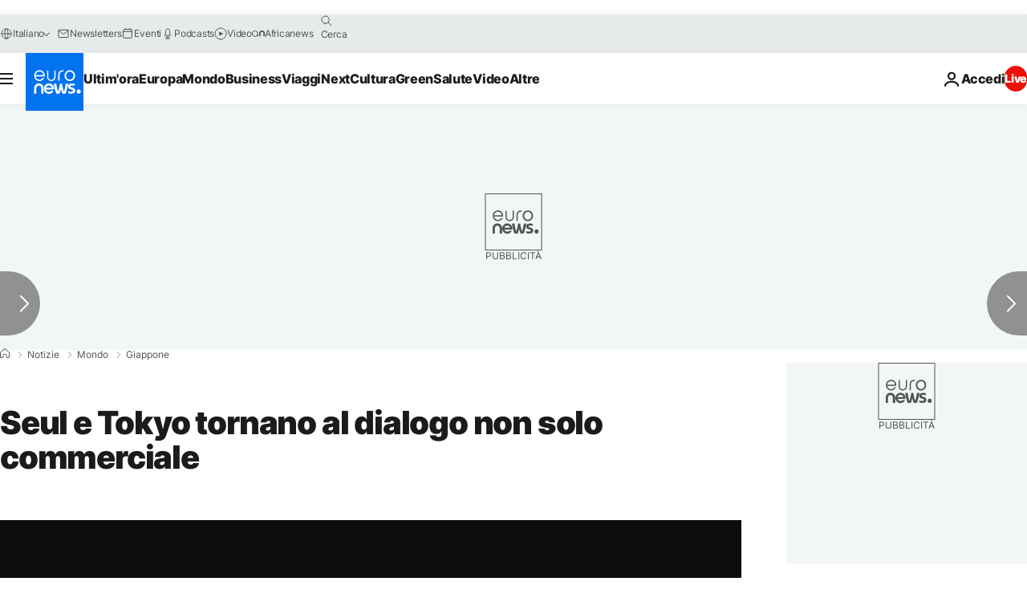

--- FILE ---
content_type: application/javascript
request_url: https://ml314.com/utsync.ashx?pub=&adv=&et=0&eid=84280&ct=js&pi=&fp=&clid=&if=0&ps=&cl=&mlt=&data=&&cp=https%3A%2F%2Fit.euronews.com%2F2023%2F03%2F16%2Fseul-e-tokyo-tornano-al-dialogo-non-solo-commerciale&pv=1768818521585_5wmtswo1m&bl=en-us@posix&cb=1929037&return=&ht=&d=&dc=&si=1768818521585_5wmtswo1m&cid=&s=1280x720&rp=&v=2.8.0.252
body_size: 716
content:
_ml.setFPI('3658413447019757660');_ml.syncCallback({"es":true,"ds":true});_ml.processTag({ url: 'https://dpm.demdex.net/ibs:dpid=22052&dpuuid=3658413447019757660&redir=', type: 'img' });
_ml.processTag({ url: 'https://idsync.rlcdn.com/395886.gif?partner_uid=3658413447019757660', type: 'img' });
_ml.processTag({ url: 'https://match.adsrvr.org/track/cmf/generic?ttd_pid=d0tro1j&ttd_tpi=1', type: 'img' });
_ml.processTag({ url: 'https://ib.adnxs.com/getuid?https://ml314.com/csync.ashx%3Ffp=$UID%26person_id=3658413447019757660%26eid=2', type: 'img' });


--- FILE ---
content_type: application/xml
request_url: https://dmxleo.dailymotion.com/cdn/manifest/video/x8j5gsa.m3u8?af=2%2C7%2C8%2C9&vv=1%2C2%2C3%2C4%2C5%2C6%2C7%2C8%2C11%2C12%2C13%2C14&mm=video%2Fmp4%2Cvideo%2Fwebm%2Caudio%2Fmp4%2Caudio%2Fmpeg%2Caudio%2Faac%2Caudio%2Fmpeg3%2Caudio%2Fmp3%2Caudio%2Fvnd.wave%2Caudio%2Fwav%2Caudio%2Fwave%2Caudio%2Fogg%2Caudio%2Fvorbis%2Cimage%2Fjpeg%2Cimage%2Fpng%2Cimage%2Fwebp%2Cimage%2Fsvg%2Bxml&cse=1jfaspdqpf4c2842ad3&rts=999622&rhv=1&cen=prod&cpi=xe2cka&cpt=player&rla=en&cpr=x9oog&eb=https%3A%2F%2Fit.euronews.com%2F2023%2F03%2F16%2Fseul-e-tokyo-tornano-al-dialogo-non-solo-commerciale&ps=924x520&td=it.euronews.com&reader_gdpr_flag=0&reader_gdpr_consent=&gdpr_binary_consent=opt-out&gdpr_comes_from_infopack=0&reader_us_privacy=1---&vl=-1&ciid=1jfaspdqpf4c2842ad3_VMAP_0_0&cidx=0&sidx=0&vidIdx=0&omp=Dailymotion%2F1.0&omn=0&imal=1&uid_dm=e43846a7-52ad-cb27-31c5-e29329eda870&ccPremium=false&ccCustomParams=6458%252Fit_euronews_new%252Fnews%252Fnews%252Fworld%2Flng%253Dit%2526page%253Darticle%2526video%253Dtrue%2526isBreakingNews%253Dfalse%2526vertical%253Dnews%2526nws_id%253D2226408%2526nwsctr_id%253D7467952%2526article_type%253Dnormal%2526program%253Dworld%2526video_duration%253D65000%2526technical_tags%253Dvideo-auto-play%2526source%253Deuronews%2526themes%253Dnews%2526tags%253Dla-minaccia-nucleare-della-corea-del-nord%25252Cpolitica-giapponese%25252Cseoul%25252Ctokyo%25252Crelazioni-internazionali%25252Ccorea-del-sud%2526player_type%253Ddailymotion&3pcb=0&rap=1&apo=monetization&pos=1&pbm=2
body_size: 3841
content:
<?xml version="1.0" encoding="UTF-8"?><vmap:VMAP xmlns:vmap="http://www.iab.net/videosuite/vmap" version="1.0"><vmap:AdBreak breakType="linear" breakId="preroll1" timeOffset="start"><vmap:AdSource id="preroll1"><vmap:VASTAdData><VAST version="3.0"><Ad><InLine><AdSystem>Leo</AdSystem><AdTitle>noad</AdTitle><Extensions><Extension type="dailymotion" source="dailymotion">{"noAd":{"reasonId":1006,"reason":"video attribute|noadfit"},"inventoryId":"f8b14dbe-9c05-4a07-b1e7-ff94644d1cb5"}</Extension></Extensions></InLine></Ad></VAST></vmap:VASTAdData></vmap:AdSource><vmap:Extensions><vmap:Extension type="dailymotion" source="dailymotion"><![CDATA[{"timeout":15000}]]></vmap:Extension></vmap:Extensions></vmap:AdBreak><vmap:AdBreak breakType="linear,nonlinear" breakId="midroll1-1" timeOffset="00:05:00" repeatAfter="00:05:00"><vmap:AdSource id="midroll1-1"><vmap:AdTagURI templateType="vast3">https://dmxleo.dailymotion.com/cdn/manifest/video/x8j5gsa.m3u8?auth=[base64]&amp;vo=[MEDIAPLAYHEAD]&amp;vv=1%2C2%2C3%2C4%2C5%2C6%2C7%2C8%2C11%2C12%2C13%2C14&amp;sec=1&amp;rts=999622&amp;rla=en&amp;reader.player=dailymotion&amp;plt=1&amp;cen=prod&amp;3pcb=0&amp;rhv=1&amp;reader_us_privacy=1---&amp;eb=https%3A%2F%2Fit.euronews.com%2F2023%2F03%2F16%2Fseul-e-tokyo-tornano-al-dialogo-non-solo-commerciale&amp;dmngv=1.0&amp;dmng=Dailymotion&amp;cpt=player&amp;cpr=x9oog&amp;cpi=xe2cka&amp;battr=9%2C10%2C11%2C12%2C13%2C14%2C17&amp;apo=monetization&amp;pbm=2&amp;mm=video%2Fmp4%2Cvideo%2Fwebm%2Caudio%2Fmp4%2Caudio%2Fmpeg%2Caudio%2Faac%2Caudio%2Fmpeg3%2Caudio%2Fmp3%2Caudio%2Fvnd.wave%2Caudio%2Fwav%2Caudio%2Fwave%2Caudio%2Fogg%2Caudio%2Fvorbis%2Cimage%2Fjpeg%2Cimage%2Fpng%2Cimage%2Fwebp%2Cimage%2Fsvg%2Bxml&amp;lnrt=1&amp;dlvr=1%2C2&amp;cse=1jfaspdqpf4c2842ad3&amp;cbrs=1&amp;r=v</vmap:AdTagURI></vmap:AdSource><vmap:Extensions><vmap:Extension type="dailymotion" source="dailymotion"><![CDATA[{"timeout":15000}]]></vmap:Extension></vmap:Extensions></vmap:AdBreak><vmap:Extensions><vmap:Extension type="dailymotion" source="dmx"><![CDATA[{"asid":119}]]></vmap:Extension></vmap:Extensions></vmap:VMAP>